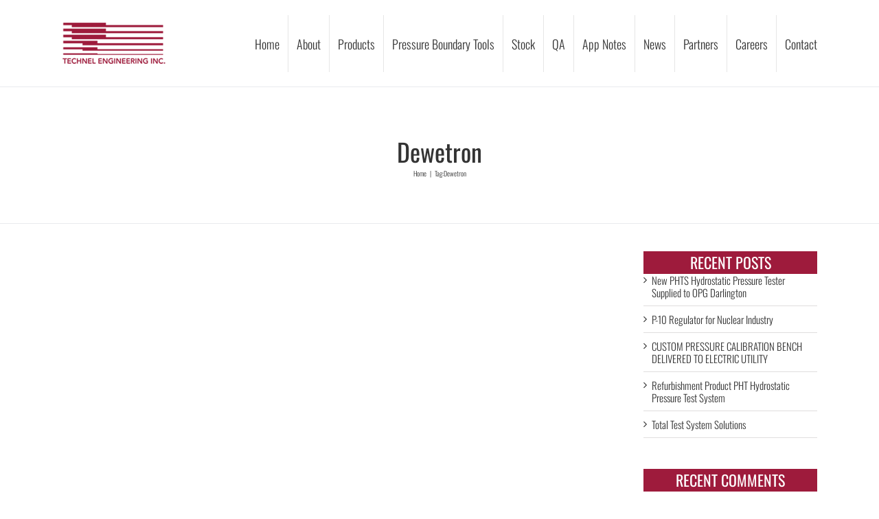

--- FILE ---
content_type: text/css
request_url: https://technel.com/wp-content/themes/technel-child-theme/style.css?ver=6.9
body_size: 608
content:
/*
Theme Name: Technel Engineering Inc Child
Description: Child theme for Technel
Author: UV Designs
Author URI: #
Template: technel
Version: 1.0.0
Text Domain:  technel
*/

h3.product-title a {
font-size: 19px !important;
}

h3.product-title {
line-height: 22px !important;
}

.term-description p {    
text-align: center;
    font-size: 36px;
    font-family: oswald;
    font-weight: 400;
    line-height: 1.4;
    letter-spacing: 0px;
}

.related.products h3 a {
font-size: 15px !important;
}

.related.products h3 {
line-height: 17px !important;
}

.sidebar .widget h4 {
    font-size: 22px !important;
    text-transform: uppercase;
    font-weight: normal !important;
    text-align: center;
    background-color: #9e1b3c !important;
    color: #fff !important;
}

#main .product .product_title {
    text-transform: uppercase;
}

.related.products h3, .sidebar .widget h3, .title h3, .upsells.products h3, .woocommerce-tabs .entry-content h3 {
    text-transform: uppercase;
}

.product-category h3 {
    text-transform: uppercase;
    text-align: center;
    font-weight: normal;
}

.page-id-11 #sidebar {
display: none !important;
}

.page-id-11 #content {
    width: 100% !important;
}

.woocommerce .fusion-page-title-bar {
display: none;
}

.related.products, .upsells.products {
    margin-top: 0px !important;
}

.related.products .fusion-title h3 {
text-transform: uppercase;
line-height: 20px !important;
}

.related.products .title-sep.sep-double {
    display: none;
}

.product .product-border {
    display: none;
}

.yith-wcbr-brands {
    margin-top: 0px;
}

.fusion-image-carousel {
    margin-bottom: 0px;
}

p.partners {
padding-left: 15px;
padding-right: 15px;
}

.fusion-mobile-menu-icons a {
    font-size: 30px;
}

.fusion-main-menu > ul > li {
    border-right: 1px solid #E6E6E6;
    padding-left: 12px;
}

.fusion-main-menu {
    margin-top: 22px;
}


.fusion-main-menu > ul > li.last-tab {
border-right: 0px;
}

.fusion-main-menu > ul > li > a {
    text-transform: capitalize;
}

--- FILE ---
content_type: text/plain
request_url: https://www.google-analytics.com/j/collect?v=1&_v=j102&a=1918014037&t=pageview&_s=1&dl=https%3A%2F%2Ftechnel.com%2Ftag%2Fdewetron%2F&ul=en-us%40posix&dt=Dewetron%20Archives%20-%20Technel%20Engineering%20Inc.&sr=1280x720&vp=1280x720&_u=IEBAAEABAAAAACAAI~&jid=1141878398&gjid=590265899&cid=1603404773.1769028436&tid=UA-26254400-1&_gid=120869900.1769028436&_r=1&_slc=1&z=766591102
body_size: -449
content:
2,cG-RVGEN0KRRV